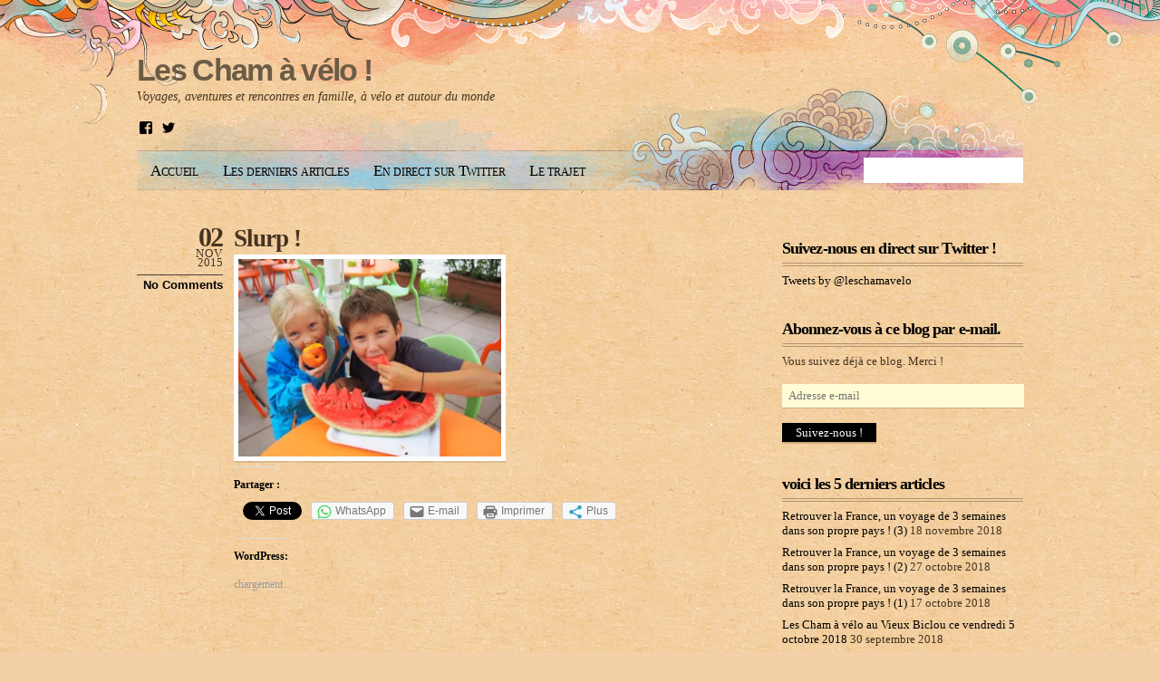

--- FILE ---
content_type: text/html; charset=UTF-8
request_url: https://leschamavelo.fr/p9272771/
body_size: 14803
content:
<!DOCTYPE html>
<html lang="fr-FR">
<head>
<meta charset="UTF-8" />

<!-- wp_header -->
<script>(function(html){ html.className = html.className.replace(/\bno-js\b/,'js'); if (html.classList) { html.classList.add( 'js' ); } else { html.className += ' js'; } })(document.documentElement);</script><title>Slurp ! &#8211; Les Cham à vélo !</title>
<link rel='dns-prefetch' href='//s0.wp.com' />
<link rel='dns-prefetch' href='//secure.gravatar.com' />
<link rel='dns-prefetch' href='//s.w.org' />
<link rel="alternate" type="application/rss+xml" title="Les Cham à vélo ! &raquo; Flux" href="https://leschamavelo.fr/feed/" />
<link rel="alternate" type="application/rss+xml" title="Les Cham à vélo ! &raquo; Flux des commentaires" href="https://leschamavelo.fr/comments/feed/" />
<link rel="alternate" type="application/rss+xml" title="Les Cham à vélo ! &raquo; Slurp ! Flux des commentaires" href="https://leschamavelo.fr/feed/?attachment_id=860" />
		<script type="text/javascript">
			window._wpemojiSettings = {"baseUrl":"https:\/\/s.w.org\/images\/core\/emoji\/2.2.1\/72x72\/","ext":".png","svgUrl":"https:\/\/s.w.org\/images\/core\/emoji\/2.2.1\/svg\/","svgExt":".svg","source":{"concatemoji":"https:\/\/leschamavelo.fr\/wp-includes\/js\/wp-emoji-release.min.js?ver=4.7.31"}};
			!function(t,a,e){var r,n,i,o=a.createElement("canvas"),l=o.getContext&&o.getContext("2d");function c(t){var e=a.createElement("script");e.src=t,e.defer=e.type="text/javascript",a.getElementsByTagName("head")[0].appendChild(e)}for(i=Array("flag","emoji4"),e.supports={everything:!0,everythingExceptFlag:!0},n=0;n<i.length;n++)e.supports[i[n]]=function(t){var e,a=String.fromCharCode;if(!l||!l.fillText)return!1;switch(l.clearRect(0,0,o.width,o.height),l.textBaseline="top",l.font="600 32px Arial",t){case"flag":return(l.fillText(a(55356,56826,55356,56819),0,0),o.toDataURL().length<3e3)?!1:(l.clearRect(0,0,o.width,o.height),l.fillText(a(55356,57331,65039,8205,55356,57096),0,0),e=o.toDataURL(),l.clearRect(0,0,o.width,o.height),l.fillText(a(55356,57331,55356,57096),0,0),e!==o.toDataURL());case"emoji4":return l.fillText(a(55357,56425,55356,57341,8205,55357,56507),0,0),e=o.toDataURL(),l.clearRect(0,0,o.width,o.height),l.fillText(a(55357,56425,55356,57341,55357,56507),0,0),e!==o.toDataURL()}return!1}(i[n]),e.supports.everything=e.supports.everything&&e.supports[i[n]],"flag"!==i[n]&&(e.supports.everythingExceptFlag=e.supports.everythingExceptFlag&&e.supports[i[n]]);e.supports.everythingExceptFlag=e.supports.everythingExceptFlag&&!e.supports.flag,e.DOMReady=!1,e.readyCallback=function(){e.DOMReady=!0},e.supports.everything||(r=function(){e.readyCallback()},a.addEventListener?(a.addEventListener("DOMContentLoaded",r,!1),t.addEventListener("load",r,!1)):(t.attachEvent("onload",r),a.attachEvent("onreadystatechange",function(){"complete"===a.readyState&&e.readyCallback()})),(r=e.source||{}).concatemoji?c(r.concatemoji):r.wpemoji&&r.twemoji&&(c(r.twemoji),c(r.wpemoji)))}(window,document,window._wpemojiSettings);
		</script>
		<style type="text/css">
img.wp-smiley,
img.emoji {
	display: inline !important;
	border: none !important;
	box-shadow: none !important;
	height: 1em !important;
	width: 1em !important;
	margin: 0 .07em !important;
	vertical-align: -0.1em !important;
	background: none !important;
	padding: 0 !important;
}
</style>
<link rel='stylesheet' id='themify-common-css'  href='https://leschamavelo.fr/wp-content/themes/koi/themify/css/themify.common.css?ver=4.7.31' type='text/css' media='all' />
<meta name="themify-framework-css" content="" id="themify-framework-css">
<meta name="builder-styles-css" content="" id="builder-styles-css">
<link rel='stylesheet' id='theme-style-css'  href='https://leschamavelo.fr/wp-content/themes/koi/style.css?ver=1.9.5' type='text/css' media='all' />
<link rel='stylesheet' id='social-logos-css'  href='https://leschamavelo.fr/wp-content/plugins/jetpack/_inc/social-logos/social-logos.min.css?ver=1' type='text/css' media='all' />
<link rel='stylesheet' id='jetpack_css-css'  href='https://leschamavelo.fr/wp-content/plugins/jetpack/css/jetpack.css?ver=4.9.3' type='text/css' media='all' />
<!-- This site uses the Google Analytics by MonsterInsights plugin v6.1.11 - Using Analytics tracking - https://www.monsterinsights.com/ -->
<script type="text/javascript" data-cfasync="false">
	/* Function to detect opted out users */
	function __gaTrackerIsOptedOut() {
		return document.cookie.indexOf(disableStr + '=true') > -1;
	}

	/* Disable tracking if the opt-out cookie exists. */
	var disableStr = 'ga-disable-UA-100278767-1';
	if ( __gaTrackerIsOptedOut() ) {
		window[disableStr] = true;
	}

	/* Opt-out function */
	function __gaTrackerOptout() {
	  document.cookie = disableStr + '=true; expires=Thu, 31 Dec 2099 23:59:59 UTC; path=/';
	  window[disableStr] = true;
	}

	(function(i,s,o,g,r,a,m){i['GoogleAnalyticsObject']=r;i[r]=i[r]||function(){
		(i[r].q=i[r].q||[]).push(arguments)},i[r].l=1*new Date();a=s.createElement(o),
		m=s.getElementsByTagName(o)[0];a.async=1;a.src=g;m.parentNode.insertBefore(a,m)
	})(window,document,'script','//www.google-analytics.com/analytics.js','__gaTracker');

	__gaTracker('create', 'UA-100278767-1', 'auto');
	__gaTracker('set', 'forceSSL', true);
	__gaTracker('require', 'displayfeatures');
	__gaTracker('require', 'linkid', 'linkid.js');
	__gaTracker('send','pageview');
</script>
<!-- / Google Analytics by MonsterInsights -->
<script type='text/javascript' src='https://leschamavelo.fr/wp-includes/js/jquery/jquery.js?ver=1.12.4'></script>
<script type='text/javascript' src='https://leschamavelo.fr/wp-includes/js/jquery/jquery-migrate.min.js?ver=1.4.1'></script>
<script type='text/javascript'>
/* <![CDATA[ */
var monsterinsights_frontend = {"js_events_tracking":"true","is_debug_mode":"false","download_extensions":"doc,exe,js,pdf,ppt,tgz,zip,xls","inbound_paths":"","home_url":"https:\/\/leschamavelo.fr","track_download_as":"event","internal_label":"int","hash_tracking":"false"};
/* ]]> */
</script>
<script type='text/javascript' src='https://leschamavelo.fr/wp-content/plugins/google-analytics-for-wordpress/assets/js/frontend.min.js?ver=6.1.11'></script>
<link rel='https://api.w.org/' href='https://leschamavelo.fr/wp-json/' />
<link rel="EditURI" type="application/rsd+xml" title="RSD" href="https://leschamavelo.fr/xmlrpc.php?rsd" />
<link rel="wlwmanifest" type="application/wlwmanifest+xml" href="https://leschamavelo.fr/wp-includes/wlwmanifest.xml" /> 
<meta name="generator" content="WordPress 4.7.31" />
<link rel='shortlink' href='https://wp.me/a8NlDw-dS' />
<link rel="alternate" type="application/json+oembed" href="https://leschamavelo.fr/wp-json/oembed/1.0/embed?url=https%3A%2F%2Fleschamavelo.fr%2Fp9272771%2F" />
<link rel="alternate" type="text/xml+oembed" href="https://leschamavelo.fr/wp-json/oembed/1.0/embed?url=https%3A%2F%2Fleschamavelo.fr%2Fp9272771%2F&#038;format=xml" />

<link rel='dns-prefetch' href='//v0.wordpress.com'>
<link rel='dns-prefetch' href='//widgets.wp.com'>
<link rel='dns-prefetch' href='//s0.wp.com'>
<link rel='dns-prefetch' href='//0.gravatar.com'>
<link rel='dns-prefetch' href='//1.gravatar.com'>
<link rel='dns-prefetch' href='//2.gravatar.com'>
<link rel='dns-prefetch' href='//jetpack.wordpress.com'>
<link rel='dns-prefetch' href='//s1.wp.com'>
<link rel='dns-prefetch' href='//s2.wp.com'>
<link rel='dns-prefetch' href='//public-api.wordpress.com'>
<link rel='dns-prefetch' href='//i0.wp.com'>
<link rel='dns-prefetch' href='//i1.wp.com'>
<link rel='dns-prefetch' href='//i2.wp.com'>
<style type='text/css'>img#wpstats{display:none}</style>



<link href="https://leschamavelo.fr/wp-content/uploads/2017/06/logo.jpg" rel="shortcut icon" /> 

	<script>
		var tf_mobile_menu_trigger_point = 1200;
	</script><script type="text/javascript">				function isSupportTransition() {
				var b = document.body || document.documentElement,
				s = b.style,
				p = 'transition';

				if (typeof s[p] == 'string') { return true; }

				// Tests for vendor specific prop
				var v = ['Moz', 'webkit', 'Webkit', 'Khtml', 'O', 'ms'];
				p = p.charAt(0).toUpperCase() + p.substr(1);

				for (var i=0; i<v.length; i++) {
					if (typeof s[v[i] + p] == 'string') { return true; }
					}
					return false;
					}
					if ( isSupportTransition() ) {
					document.documentElement.className += " csstransitions";	
					}
		</script>		<style type="text/css">.recentcomments a{display:inline !important;padding:0 !important;margin:0 !important;}</style>
		<style type="text/css">.broken_link, a.broken_link {
	text-decoration: line-through;
}</style>
<!-- Jetpack Open Graph Tags -->
<meta property="og:type" content="article" />
<meta property="og:title" content="Slurp !" />
<meta property="og:url" content="https://leschamavelo.fr/p9272771/" />
<meta property="og:description" content="Voir l&rsquo;article pour en savoir plus." />
<meta property="article:published_time" content="2015-11-02T01:02:32+00:00" />
<meta property="article:modified_time" content="2015-11-02T01:02:32+00:00" />
<meta property="og:site_name" content="Les Cham à vélo !" />
<meta property="og:image" content="https://leschamavelo.fr/wp-content/uploads/2015/11/p9272771.jpg" />
<meta property="og:locale" content="fr_FR" />
<meta name="twitter:card" content="summary" />
<meta name="twitter:description" content="Voir l&rsquo;article pour en savoir plus." />

</head>

<body class="attachment attachment-template-default single single-attachment postid-860 attachmentid-860 attachment-jpeg do-etfw themify-fw-3-0-7 koi-1-9-5 skin-default webkit not-ie default_width sidebar1 no-home no-touch">
<script type="text/javascript">
	function themifyMobileMenuTrigger() {
		if( document.body.clientWidth <= tf_mobile_menu_trigger_point ) {
			jQuery( 'body' ).addClass( 'mobile_menu_active' );
		} else {
			jQuery( 'body' ).removeClass( 'mobile_menu_active' );
		}
	}
	themifyMobileMenuTrigger();
	jQuery( window ).resize( themifyMobileMenuTrigger );
</script>
<div id="bg">

	<div id="pagewrap" class="hfeed site">
		<div id="headerwrap">

						<div id="header" itemscope="itemscope" itemtype="https://schema.org/WPHeader">
            	
				<div id="site-logo"><a href="https://leschamavelo.fr" title="Les Cham à vélo !"><span>Les Cham à vélo !</span></a></div>
				<!-- /#site-logo -->

														<div id="site-description" class="site-description"><span>Voyages, aventures et rencontres en famille, à vélo et autour du monde</span></div>
				
				<div class="header-widget">

					<div id="wpcom_social_media_icons_widget-2" class="widget widget_wpcom_social_media_icons_widget"><ul><li><a href="https://www.facebook.com/Antoine.Chamussy/" class="genericon genericon-facebook" target="_blank"><span class="screen-reader-text">Voir le profil de Antoine.Chamussy sur Facebook</span></a></li><li><a href="https://twitter.com/@leschamavelo/" class="genericon genericon-twitter" target="_blank"><span class="screen-reader-text">Voir le profil de @leschamavelo sur Twitter</span></a></li></ul></div>
					
				</div>
				<!--/header widget -->

				<ul id="main-nav" class="main-nav menu-name-menu-de-tete"><li id="menu-item-3331" class="menu-item menu-item-type-custom menu-item-object-custom menu-item-home menu-item-3331"><a href="http://leschamavelo.fr">Accueil</a></li>
<li id="menu-item-3334" class="menu-item menu-item-type-taxonomy menu-item-object-category menu-item-3334"><a href="https://leschamavelo.fr/category/tous-les-articles/">Les derniers articles</a></li>
<li id="menu-item-6039" class="menu-item menu-item-type-post_type menu-item-object-page menu-item-6039"><a href="https://leschamavelo.fr/en-direct-sur-twitter/">En direct sur Twitter</a></li>
<li id="menu-item-5681" class="menu-item menu-item-type-post_type menu-item-object-page menu-item-has-children menu-item-5681"><a href="https://leschamavelo.fr/le-trajet/">Le trajet</a>
<ul class="sub-menu">
	<li id="menu-item-3332" class="menu-item menu-item-type-post_type menu-item-object-page menu-item-3332"><a href="https://leschamavelo.fr/le-trajet/">Trajet actuel (2017-2018)</a></li>
	<li id="menu-item-5682" class="menu-item menu-item-type-post_type menu-item-object-page menu-item-5682"><a href="https://leschamavelo.fr/le-trajet/trajet-eurasie-2015-2016/">Trajet en Eurasie (2015-2016)</a></li>
</ul>
</li>
</ul>				<!--/main-nav -->

									<form method="get" id="searchform" action="https://leschamavelo.fr/">
	<input type="text" name="s" id="s" title="Search" value="" />
</form>
				
							</div>
			<!--/header -->
            
		</div><!--/headerwrap -->
        

	
	<!-- layout-container -->
	<div id="layout" class="clearfix">

				<!-- content -->
		<div id="content" class="list-post">
        	
			
<div id="post-860" class="post clearfix  post-860 attachment type-attachment status-inherit hentry has-post-title has-post-date has-post-category has-post-tag has-post-comment has-post-author">
	
	
	<div class="post-content">
					<p class="post-date entry-date updated">
				<span class="day">02</span>
				<span class="month">Nov</span>
				<span class="year">2015</span>
                					<span class="post-comment"><a href="https://leschamavelo.fr/p9272771/#respond">No Comments</a></span>
                			</p>
		
					 <h1 class="post-title entry-title"><a href="https://leschamavelo.fr/p9272771/">Slurp !</a> </h1>		
		<div class="entry-content">

					<p class="attachment"><a href='https://i0.wp.com/leschamavelo.fr/wp-content/uploads/2015/11/p9272771.jpg?ssl=1'><img width="300" height="225" src="https://i0.wp.com/leschamavelo.fr/wp-content/uploads/2015/11/p9272771.jpg?fit=300%2C225&amp;ssl=1" class="attachment-medium size-medium" alt="" srcset="https://i0.wp.com/leschamavelo.fr/wp-content/uploads/2015/11/p9272771.jpg?w=1152&amp;ssl=1 1152w, https://i0.wp.com/leschamavelo.fr/wp-content/uploads/2015/11/p9272771.jpg?resize=300%2C225&amp;ssl=1 300w, https://i0.wp.com/leschamavelo.fr/wp-content/uploads/2015/11/p9272771.jpg?resize=768%2C576&amp;ssl=1 768w, https://i0.wp.com/leschamavelo.fr/wp-content/uploads/2015/11/p9272771.jpg?resize=1024%2C768&amp;ssl=1 1024w" sizes="(max-width: 300px) 100vw, 300px" data-attachment-id="860" data-permalink="https://leschamavelo.fr/p9272771/" data-orig-file="https://i0.wp.com/leschamavelo.fr/wp-content/uploads/2015/11/p9272771.jpg?fit=1152%2C864&amp;ssl=1" data-orig-size="1152,864" data-comments-opened="1" data-image-meta="{&quot;aperture&quot;:&quot;3.7&quot;,&quot;credit&quot;:&quot;A.CHAMUSSY&quot;,&quot;camera&quot;:&quot;E-P5&quot;,&quot;caption&quot;:&quot;&quot;,&quot;created_timestamp&quot;:&quot;1443366412&quot;,&quot;copyright&quot;:&quot;2015-LESCHAMAVELO&quot;,&quot;focal_length&quot;:&quot;17&quot;,&quot;iso&quot;:&quot;200&quot;,&quot;shutter_speed&quot;:&quot;0.004&quot;,&quot;title&quot;:&quot;&quot;,&quot;orientation&quot;:&quot;1&quot;}" data-image-title="Slurp !" data-image-description="" data-medium-file="https://i0.wp.com/leschamavelo.fr/wp-content/uploads/2015/11/p9272771.jpg?fit=300%2C225&amp;ssl=1" data-large-file="https://i0.wp.com/leschamavelo.fr/wp-content/uploads/2015/11/p9272771.jpg?fit=1024%2C768&amp;ssl=1" /></a></p>
<div id="themify_builder_content-860" data-postid="860" class="themify_builder_content themify_builder_content-860 themify_builder themify_builder_front">

	</div>
<!-- /themify_builder_content --><div class="sharedaddy sd-sharing-enabled"><div class="robots-nocontent sd-block sd-social sd-social-official sd-sharing"><h3 class="sd-title">Partager :</h3><div class="sd-content"><ul><li class="share-facebook"><div class="fb-share-button" data-href="https://leschamavelo.fr/p9272771/" data-layout="button_count"></div></li><li class="share-twitter"><a href="https://twitter.com/share" class="twitter-share-button" data-url="https://leschamavelo.fr/p9272771/" data-text="Slurp !"  >Tweet</a></li><li class="share-jetpack-whatsapp"><a rel="nofollow" data-shared="" class="share-jetpack-whatsapp sd-button" href="whatsapp://send?text=Slurp%20%21 https%3A%2F%2Fleschamavelo.fr%2Fp9272771%2F" target="_blank" title="Cliquez pour partager sur WhatsApp"><span>WhatsApp</span></a></li><li class="share-email"><a rel="nofollow" data-shared="" class="share-email sd-button" href="https://leschamavelo.fr/p9272771/?share=email" target="_blank" title="Cliquez pour envoyer par e-mail à un ami"><span>E-mail</span></a></li><li class="share-print"><a rel="nofollow" data-shared="" class="share-print sd-button" href="https://leschamavelo.fr/p9272771/#print" target="_blank" title="Cliquer pour imprimer"><span>Imprimer</span></a></li><li><a href="#" class="sharing-anchor sd-button share-more"><span>Plus</span></a></li><li class="share-end"></li></ul><div class="sharing-hidden"><div class="inner" style="display: none;"><ul><li class="share-tumblr"><a target="_blank" href="https://www.tumblr.com/share/link/?url=https%3A%2F%2Fleschamavelo.fr%2Fp9272771%2F&name=Slurp%20%21" title="Partager sur Tumblr" style="display:inline-block; text-indent:-9999px; overflow:hidden; width:62px; height:20px; background:url('https://platform.tumblr.com/v1/share_2.png') top left no-repeat transparent;">Partager sur Tumblr</a></li><li class="share-pinterest"><div class="pinterest_button"><a href="https://www.pinterest.com/pin/create/button/?url=https%3A%2F%2Fleschamavelo.fr%2Fp9272771%2F&#038;media=https%3A%2F%2Fsecure.gravatar.com%2Favatar%2F42afd45ad51867131afbefafc2a96372%3Fs%3D96%26d%3Dmm%26r%3Dg&#038;description=Slurp%20%21" data-pin-do="buttonPin" data-pin-config="beside"><img src="https://i0.wp.com/assets.pinterest.com/images/pidgets/pinit_fg_en_rect_gray_20.png?w=1165&#038;ssl=1" data-recalc-dims="1" /></a></div></li><li class="share-end"></li><li class="share-google-plus-1"><div class="googleplus1_button"><div class="g-plus" data-action="share" data-annotation="bubble" data-href="https://leschamavelo.fr/p9272771/"></div></div></li><li class="share-reddit"><div class="reddit_button"><iframe src="https://www.reddit.com/static/button/button1.html?newwindow=true&width=120&amp;url=https%3A%2F%2Fleschamavelo.fr%2Fp9272771%2F&amp;title=Slurp%20%21" height="22" width="120" scrolling="no" frameborder="0"></iframe></div></li><li class="share-end"></li><li class="share-pocket"><div class="pocket_button"><a href="https://getpocket.com/save" class="pocket-btn" data-lang="en" data-save-url="https://leschamavelo.fr/p9272771/" data-pocket-count="horizontal" >Pocket</a></div></li><li class="share-telegram"><a rel="nofollow" data-shared="" class="share-telegram sd-button" href="https://leschamavelo.fr/p9272771/?share=telegram" target="_blank" title="Cliquez pour partager sur Telegram"><span>Telegram</span></a></li><li class="share-end"></li><li class="share-end"></li></ul></div></div></div></div></div><div class='sharedaddy sd-block sd-like jetpack-likes-widget-wrapper jetpack-likes-widget-unloaded' id='like-post-wrapper-129971934-860-694bbb7eaf892' data-src='//widgets.wp.com/likes/#blog_id=129971934&amp;post_id=860&amp;origin=leschamavelo.fr&amp;obj_id=129971934-860-694bbb7eaf892' data-name='like-post-frame-129971934-860-694bbb7eaf892'><h3 class="sd-title">WordPress:</h3><div class='likes-widget-placeholder post-likes-widget-placeholder' style='height: 55px;'><span class='button'><span>J&#039;aime</span></span> <span class="loading">chargement&hellip;</span></div><span class='sd-text-color'></span><a class='sd-link-color'></a></div>		
		</div><!-- /.entry-content -->

					<p class="post-meta entry-meta">
				<span class="post-author">by tfp</span>
				<span class="post-category">in </span>
							</p>
		
		
	</div>
	<!-- /.post-content -->

    </div>
<!-- /.post -->
	
			
						
			
		<div class="post-nav clearfix">
			<span class="prev"><a href="https://leschamavelo.fr/p9272771/" rel="prev"><em>Prev</em> Slurp !</a></span>					</div>
		<!-- /.post-nav -->

		
			<!-- comments -->
							


<div id="comments" class="commentwrap">
	
	


		<div id="respond" class="comment-respond">
							<h3 id="reply-title" class="comment-reply-title">Laisser un commentaire <small><a rel="nofollow" id="cancel-comment-reply-link" href="/p9272771/#respond" style="display:none;">Annuler la réponse.</a></small></h3>
						<form id="commentform" class="comment-form">
				<iframe src="https://jetpack.wordpress.com/jetpack-comment/?blogid=129971934&#038;postid=860&#038;comment_registration=0&#038;require_name_email=1&#038;stc_enabled=1&#038;stb_enabled=1&#038;show_avatars=1&#038;avatar_default=mystery&#038;greeting=Laisser+un+commentaire&#038;greeting_reply=R%C3%A9pondre+%C3%A0+%25s&#038;color_scheme=light&#038;lang=fr_FR&#038;jetpack_version=4.9.3&#038;sig=737976b9942002a6b6439b6f074b7f2af80feef2#parent=https%3A%2F%2Fleschamavelo.fr%2Fp9272771%2F" style="width:100%; height: 430px; border:0;" name="jetpack_remote_comment" class="jetpack_remote_comment" id="jetpack_remote_comment"></iframe>
				<!--[if !IE]><!-->
				<script>
					document.addEventListener( 'DOMContentLoaded', function () {
						var commentForms = document.getElementsByClassName( 'jetpack_remote_comment' );
						for ( var i = 0; i < commentForms.length; i++ ) {
							commentForms[i].allowTransparency = false;
							commentForms[i].scrolling = 'no';
						}
					} );
				</script>
				<!--<![endif]-->
			</form>
		</div>

		
		<input type="hidden" name="comment_parent" id="comment_parent" value="" />

		
</div>
<!-- /.commentwrap -->
						<!-- /comments -->
			
            		</div>
		<!--/content -->
        

        <div id="sidebar" itemscope="itemscope" itemtype="https://schema.org/WPSidebar">
            
                <div id="do-etfw-2" class="widget widget-do-etfw">					<h4 class="widgettitle">Suivez-nous en direct sur Twitter !</h4>		
		<a class="twitter-timeline" data-height="300" data-tweet-limit="1" data-theme="light" data-link-color="#3b94d9" data-border-color="#f5f5f5" href="https://twitter.com/leschamavelo">Tweets by @leschamavelo</a>
</div><div id="blog_subscription-3" class="widget jetpack_subscription_widget"><h4 class="widgettitle">Abonnez-vous à ce blog par e-mail.</h4>
			<form action="#" method="post" accept-charset="utf-8" id="subscribe-blog-blog_subscription-3">
				<div id="subscribe-text"><p>Vous suivez déjà ce blog. Merci !</p>
</div>					<p id="subscribe-email">
						<label id="jetpack-subscribe-label" for="subscribe-field-blog_subscription-3">
							Adresse e-mail						</label>
						<input type="email" name="email" required="required" class="required" value="" id="subscribe-field-blog_subscription-3" placeholder="Adresse e-mail" />
					</p>

					<p id="subscribe-submit">
						<input type="hidden" name="action" value="subscribe" />
						<input type="hidden" name="source" value="https://leschamavelo.fr/p9272771/" />
						<input type="hidden" name="sub-type" value="widget" />
						<input type="hidden" name="redirect_fragment" value="blog_subscription-3" />
												<input type="submit" value="Suivez-nous !" name="jetpack_subscriptions_widget" />
					</p>
							</form>

			<script>
			/*
			Custom functionality for safari and IE
			 */
			(function( d ) {
				// In case the placeholder functionality is available we remove labels
				if ( ( 'placeholder' in d.createElement( 'input' ) ) ) {
					var label = d.querySelector( 'label[for=subscribe-field-blog_subscription-3]' );
						label.style.clip 	 = 'rect(1px, 1px, 1px, 1px)';
						label.style.position = 'absolute';
						label.style.height   = '1px';
						label.style.width    = '1px';
						label.style.overflow = 'hidden';
				}

				// Make sure the email value is filled in before allowing submit
				var form = d.getElementById('subscribe-blog-blog_subscription-3'),
					input = d.getElementById('subscribe-field-blog_subscription-3'),
					handler = function( event ) {
						if ( '' === input.value ) {
							input.focus();

							if ( event.preventDefault ){
								event.preventDefault();
							}

							return false;
						}
					};

				if ( window.addEventListener ) {
					form.addEventListener( 'submit', handler, false );
				} else {
					form.attachEvent( 'onsubmit', handler );
				}
			})( document );
			</script>
				
</div>		<div id="recent-posts-2" class="widget widget_recent_entries">		<h4 class="widgettitle">voici les 5 derniers articles</h4>		<ul>
					<li>
				<a href="https://leschamavelo.fr/2018/11/18/retrouver-la-france-un-voyage-de-3-semaines-dans-son-propre-pays-3/">Retrouver la France, un voyage de 3 semaines dans son propre pays ! (3)</a>
							<span class="post-date">18 novembre 2018</span>
						</li>
					<li>
				<a href="https://leschamavelo.fr/2018/10/27/retrouver-la-france-un-voyage-de-3-semaines-dans-son-propre-pays-2/">Retrouver la France, un voyage de 3 semaines dans son propre pays ! (2)</a>
							<span class="post-date">27 octobre 2018</span>
						</li>
					<li>
				<a href="https://leschamavelo.fr/2018/10/17/retrouver-la-france-un-voyage-de-3-semaines-dans-son-propre-pays-1/">Retrouver la France, un voyage de 3 semaines dans son propre pays ! (1)</a>
							<span class="post-date">17 octobre 2018</span>
						</li>
					<li>
				<a href="https://leschamavelo.fr/2018/09/30/les-cham-a-velo-au-vieux-biclou-ce-vendredi-5-octobre-2018/">Les Cham à vélo au Vieux Biclou ce vendredi 5 octobre 2018</a>
							<span class="post-date">30 septembre 2018</span>
						</li>
					<li>
				<a href="https://leschamavelo.fr/2018/09/17/bienvenue-chez-nous/">Bienvenue chez nous !</a>
							<span class="post-date">17 septembre 2018</span>
						</li>
				</ul>
		</div>		<div id="categories-2" class="widget widget_categories"><h4 class="widgettitle">voir les articles :</h4>		<ul>
	<li class="cat-item cat-item-2"><a href="https://leschamavelo.fr/category/tous-les-articles/" title="tous les articles">tous les articles</a> (256)
<ul class='children'>
	<li class="cat-item cat-item-3"><a href="https://leschamavelo.fr/category/tous-les-articles/des-enfants/" title="Articles écrits par Inès, Joseph ou Albane">&#8211;&gt; des enfants</a> (74)
</li>
	<li class="cat-item cat-item-4"><a href="https://leschamavelo.fr/category/tous-les-articles/des-parents/" title="Articles écrits par Géraldine et Antoine">&#8211;&gt; des parents</a> (188)
</li>
	<li class="cat-item cat-item-39"><a href="https://leschamavelo.fr/category/tous-les-articles/au-fil-du-periple/" >au fil du périple 2017-18</a> (109)
	<ul class='children'>
	<li class="cat-item cat-item-38"><a href="https://leschamavelo.fr/category/tous-les-articles/au-fil-du-periple/cest-reparti-pour-un-tour/" >0 &#8211; c&#039;est reparti pour un tour</a> (5)
</li>
	<li class="cat-item cat-item-44"><a href="https://leschamavelo.fr/category/tous-les-articles/au-fil-du-periple/01-en-france-au-fil-du-periple/" >01 &#8211; en France</a> (3)
</li>
	<li class="cat-item cat-item-45"><a href="https://leschamavelo.fr/category/tous-les-articles/au-fil-du-periple/02-en-espagne/" >02 &#8211; en Espagne</a> (2)
</li>
	<li class="cat-item cat-item-47"><a href="https://leschamavelo.fr/category/tous-les-articles/au-fil-du-periple/03-en-islande/" >03 &#8211; en Islande</a> (2)
</li>
	<li class="cat-item cat-item-46"><a href="https://leschamavelo.fr/category/tous-les-articles/au-fil-du-periple/04-aux-usa/" >04 &#8211; aux USA</a> (25)
</li>
	<li class="cat-item cat-item-48"><a href="https://leschamavelo.fr/category/tous-les-articles/au-fil-du-periple/05-au-canada/" >05 &#8211; au Canada</a> (10)
</li>
	<li class="cat-item cat-item-56"><a href="https://leschamavelo.fr/category/tous-les-articles/au-fil-du-periple/06-au-mexique/" >06 &#8211; au Mexique</a> (15)
</li>
	<li class="cat-item cat-item-57"><a href="https://leschamavelo.fr/category/tous-les-articles/au-fil-du-periple/07-au-belize/" >07 &#8211; au Bélize</a> (1)
</li>
	<li class="cat-item cat-item-58"><a href="https://leschamavelo.fr/category/tous-les-articles/au-fil-du-periple/08-au-guatemala/" >08 &#8211; au Guatemala</a> (4)
</li>
	<li class="cat-item cat-item-59"><a href="https://leschamavelo.fr/category/tous-les-articles/au-fil-du-periple/09-au-salvador/" >09 &#8211; au Salvador</a> (1)
</li>
	<li class="cat-item cat-item-60"><a href="https://leschamavelo.fr/category/tous-les-articles/au-fil-du-periple/10-au-nicaragua/" >10 &#8211; au Nicaragua</a> (3)
</li>
	<li class="cat-item cat-item-61"><a href="https://leschamavelo.fr/category/tous-les-articles/au-fil-du-periple/11-au-costa-rica/" >11 &#8211; au Costa Rica</a> (3)
</li>
	<li class="cat-item cat-item-62"><a href="https://leschamavelo.fr/category/tous-les-articles/au-fil-du-periple/12-au-panama/" >12 &#8211; au Panama</a> (4)
</li>
	<li class="cat-item cat-item-63"><a href="https://leschamavelo.fr/category/tous-les-articles/au-fil-du-periple/13-en-colombie/" >13 &#8211; en Colombie</a> (7)
</li>
	<li class="cat-item cat-item-64"><a href="https://leschamavelo.fr/category/tous-les-articles/au-fil-du-periple/14-en-equateur/" >14 &#8211; en Equateur</a> (3)
</li>
	<li class="cat-item cat-item-65"><a href="https://leschamavelo.fr/category/tous-les-articles/au-fil-du-periple/15-au-perou/" >15 &#8211; au Pérou</a> (12)
</li>
	<li class="cat-item cat-item-66"><a href="https://leschamavelo.fr/category/tous-les-articles/au-fil-du-periple/16-en-bolivie/" >16 &#8211; en Bolivie</a> (7)
</li>
	<li class="cat-item cat-item-67"><a href="https://leschamavelo.fr/category/tous-les-articles/au-fil-du-periple/17-en-argentine/" >17 &#8211; en Argentine</a> (2)
</li>
	<li class="cat-item cat-item-68"><a href="https://leschamavelo.fr/category/tous-les-articles/au-fil-du-periple/18-en-france-retour/" >18 &#8211; en France (retour)</a> (7)
</li>
	</ul>
</li>
	<li class="cat-item cat-item-6"><a href="https://leschamavelo.fr/category/tous-les-articles/periple-2015-16/" >le périple 2015-16</a> (146)
	<ul class='children'>
	<li class="cat-item cat-item-7"><a href="https://leschamavelo.fr/category/tous-les-articles/periple-2015-16/0-avant-le-depart/" >0 &#8211; avant le départ</a> (4)
</li>
	<li class="cat-item cat-item-8"><a href="https://leschamavelo.fr/category/tous-les-articles/periple-2015-16/01-en-france/" title="Les articles en France">01 &#8211; en France</a> (7)
</li>
	<li class="cat-item cat-item-9"><a href="https://leschamavelo.fr/category/tous-les-articles/periple-2015-16/02-en-italie/" title="Les articles en Italie">02 &#8211; en Italie</a> (12)
</li>
	<li class="cat-item cat-item-10"><a href="https://leschamavelo.fr/category/tous-les-articles/periple-2015-16/03-en-croatie/" >03 &#8211; en Croatie</a> (10)
</li>
	<li class="cat-item cat-item-11"><a href="https://leschamavelo.fr/category/tous-les-articles/periple-2015-16/04-en-bosnie-herzegovine/" >04 &#8211; en Bosnie-Herzégovine</a> (4)
</li>
	<li class="cat-item cat-item-12"><a href="https://leschamavelo.fr/category/tous-les-articles/periple-2015-16/05-au-montenegro/" >05 &#8211; au Monténégro</a> (5)
</li>
	<li class="cat-item cat-item-13"><a href="https://leschamavelo.fr/category/tous-les-articles/periple-2015-16/06-en-albanie/" >06 &#8211; en Albanie</a> (3)
</li>
	<li class="cat-item cat-item-14"><a href="https://leschamavelo.fr/category/tous-les-articles/periple-2015-16/07-au-kosovo/" >07 &#8211; au Kosovo</a> (3)
</li>
	<li class="cat-item cat-item-15"><a href="https://leschamavelo.fr/category/tous-les-articles/periple-2015-16/08-en-macedoine/" >08 &#8211; en Macédoine</a> (5)
</li>
	<li class="cat-item cat-item-16"><a href="https://leschamavelo.fr/category/tous-les-articles/periple-2015-16/09-en-grece/" >09 &#8211; en Grèce</a> (3)
</li>
	<li class="cat-item cat-item-17"><a href="https://leschamavelo.fr/category/tous-les-articles/periple-2015-16/10-en-turquie/" >10 &#8211; en Turquie</a> (6)
</li>
	<li class="cat-item cat-item-18"><a href="https://leschamavelo.fr/category/tous-les-articles/periple-2015-16/11-a-dubai/" >11 &#8211; à Dubaï</a> (1)
</li>
	<li class="cat-item cat-item-19"><a href="https://leschamavelo.fr/category/tous-les-articles/periple-2015-16/12-en-thailande/" >12 &#8211; en Thailande</a> (14)
</li>
	<li class="cat-item cat-item-20"><a href="https://leschamavelo.fr/category/tous-les-articles/periple-2015-16/13-au-cambodge/" >13 &#8211; au Cambodge</a> (9)
</li>
	<li class="cat-item cat-item-21"><a href="https://leschamavelo.fr/category/tous-les-articles/periple-2015-16/14-au-laos/" >14 &#8211; au Laos</a> (10)
</li>
	<li class="cat-item cat-item-22"><a href="https://leschamavelo.fr/category/tous-les-articles/periple-2015-16/15-au-vietnam/" >15 &#8211; au Vietnam</a> (6)
</li>
	<li class="cat-item cat-item-23"><a href="https://leschamavelo.fr/category/tous-les-articles/periple-2015-16/16-en-chine/" >16 &#8211; en Chine</a> (8)
</li>
	<li class="cat-item cat-item-24"><a href="https://leschamavelo.fr/category/tous-les-articles/periple-2015-16/17-en-mongolie/" >17 &#8211; en Mongolie</a> (7)
</li>
	<li class="cat-item cat-item-25"><a href="https://leschamavelo.fr/category/tous-les-articles/periple-2015-16/18-en-russie/" >18 &#8211; en Russie</a> (11)
</li>
	<li class="cat-item cat-item-26"><a href="https://leschamavelo.fr/category/tous-les-articles/periple-2015-16/19-en-finlande/" >19 &#8211; en Finlande</a> (4)
</li>
	<li class="cat-item cat-item-27"><a href="https://leschamavelo.fr/category/tous-les-articles/periple-2015-16/20-en-estonie/" >20 &#8211; en Estonie</a> (3)
</li>
	<li class="cat-item cat-item-28"><a href="https://leschamavelo.fr/category/tous-les-articles/periple-2015-16/21-en-lettonie/" >21 &#8211; en Lettonie</a> (5)
</li>
	<li class="cat-item cat-item-29"><a href="https://leschamavelo.fr/category/tous-les-articles/periple-2015-16/22-en-lituanie/" >22 &#8211; en Lituanie</a> (3)
</li>
	<li class="cat-item cat-item-30"><a href="https://leschamavelo.fr/category/tous-les-articles/periple-2015-16/23-en-suede/" >23 &#8211; en Suède</a> (3)
</li>
	<li class="cat-item cat-item-31"><a href="https://leschamavelo.fr/category/tous-les-articles/periple-2015-16/24-au-danemark/" >24 &#8211; au Danemark</a> (3)
</li>
	<li class="cat-item cat-item-32"><a href="https://leschamavelo.fr/category/tous-les-articles/periple-2015-16/25-en-allemagne/" >25 &#8211; en Allemagne</a> (1)
</li>
	<li class="cat-item cat-item-33"><a href="https://leschamavelo.fr/category/tous-les-articles/periple-2015-16/26-en-france-retour/" >26 &#8211; En France (retour)</a> (8)
</li>
	<li class="cat-item cat-item-5"><a href="https://leschamavelo.fr/category/tous-les-articles/periple-2015-16/apres-coup/" >27 &#8211; Après coup</a> (8)
</li>
	</ul>
</li>
</ul>
</li>
		</ul>
</div><div id="recent-comments-2" class="widget widget_recent_comments"><h4 class="widgettitle">Commentaires récents</h4><ul id="recentcomments"><li class="recentcomments"><span class="comment-author-link">Coralie</span> dans <a href="https://leschamavelo.fr/#comment-3552">Une aventure familiale à vélo !</a></li><li class="recentcomments"><span class="comment-author-link">Mathieu</span> dans <a href="https://leschamavelo.fr/2016/05/13/la-chine-en-images/#comment-3551">La Chine en images</a></li><li class="recentcomments"><span class="comment-author-link">Mathieu</span> dans <a href="https://leschamavelo.fr/2016/02/01/sur-les-routes-de-thailande/#comment-3550">Sur les routes de Thaïlande</a></li><li class="recentcomments"><span class="comment-author-link">Coralie</span> dans <a href="https://leschamavelo.fr/2018/10/27/retrouver-la-france-un-voyage-de-3-semaines-dans-son-propre-pays-2/#comment-3549">Retrouver la France, un voyage de 3 semaines dans son propre pays ! (2)</a></li><li class="recentcomments"><span class="comment-author-link">Mathieu</span> dans <a href="https://leschamavelo.fr/2018/09/30/les-cham-a-velo-au-vieux-biclou-ce-vendredi-5-octobre-2018/#comment-3548">Les Cham à vélo au Vieux Biclou ce vendredi 5 octobre 2018</a></li></ul></div>
                </div>
    <!-- /#sidebar -->
    
</div>
<!-- layout-container -->
	

		        <div id="footerwrap">

						<div id="footer" itemscope="itemscope" itemtype="https://schema.org/WPFooter">
            	
					
	<div class="footer-widgets clearfix">

								<div class="col3-1 first">
				<div id="meta-3" class="widget widget_meta"><h4 class="widgettitle">Méta</h4>			<ul>
						<li><a href="https://leschamavelo.fr/wp-login.php">Connexion</a></li>
			<li><a href="https://leschamavelo.fr/feed/">Flux <abbr title="Really Simple Syndication">RSS</abbr> des articles</a></li>
			<li><a href="https://leschamavelo.fr/comments/feed/"><abbr title="Really Simple Syndication">RSS</abbr> des commentaires</a></li>
			<li><a href="https://wpfr.net" title="Propulsé par WordPress, plate-forme de publication personnelle sémantique de pointe.">Site de WordPress-FR</a></li>			</ul>
			</div>			</div>
								<div class="col3-1 ">
				<div id="archives-3" class="widget widget_archive"><h4 class="widgettitle">Archives</h4>		<ul>
			<li><a href='https://leschamavelo.fr/2018/11/'>novembre 2018</a></li>
	<li><a href='https://leschamavelo.fr/2018/10/'>octobre 2018</a></li>
	<li><a href='https://leschamavelo.fr/2018/09/'>septembre 2018</a></li>
	<li><a href='https://leschamavelo.fr/2018/08/'>août 2018</a></li>
	<li><a href='https://leschamavelo.fr/2018/07/'>juillet 2018</a></li>
	<li><a href='https://leschamavelo.fr/2018/06/'>juin 2018</a></li>
	<li><a href='https://leschamavelo.fr/2018/05/'>mai 2018</a></li>
	<li><a href='https://leschamavelo.fr/2018/04/'>avril 2018</a></li>
	<li><a href='https://leschamavelo.fr/2018/03/'>mars 2018</a></li>
	<li><a href='https://leschamavelo.fr/2018/02/'>février 2018</a></li>
	<li><a href='https://leschamavelo.fr/2018/01/'>janvier 2018</a></li>
	<li><a href='https://leschamavelo.fr/2017/12/'>décembre 2017</a></li>
	<li><a href='https://leschamavelo.fr/2017/11/'>novembre 2017</a></li>
	<li><a href='https://leschamavelo.fr/2017/10/'>octobre 2017</a></li>
	<li><a href='https://leschamavelo.fr/2017/09/'>septembre 2017</a></li>
	<li><a href='https://leschamavelo.fr/2017/08/'>août 2017</a></li>
	<li><a href='https://leschamavelo.fr/2017/07/'>juillet 2017</a></li>
	<li><a href='https://leschamavelo.fr/2017/06/'>juin 2017</a></li>
	<li><a href='https://leschamavelo.fr/2017/03/'>mars 2017</a></li>
	<li><a href='https://leschamavelo.fr/2017/01/'>janvier 2017</a></li>
	<li><a href='https://leschamavelo.fr/2016/12/'>décembre 2016</a></li>
	<li><a href='https://leschamavelo.fr/2016/10/'>octobre 2016</a></li>
	<li><a href='https://leschamavelo.fr/2016/09/'>septembre 2016</a></li>
	<li><a href='https://leschamavelo.fr/2016/08/'>août 2016</a></li>
	<li><a href='https://leschamavelo.fr/2016/07/'>juillet 2016</a></li>
	<li><a href='https://leschamavelo.fr/2016/06/'>juin 2016</a></li>
	<li><a href='https://leschamavelo.fr/2016/05/'>mai 2016</a></li>
	<li><a href='https://leschamavelo.fr/2016/04/'>avril 2016</a></li>
	<li><a href='https://leschamavelo.fr/2016/03/'>mars 2016</a></li>
	<li><a href='https://leschamavelo.fr/2016/02/'>février 2016</a></li>
	<li><a href='https://leschamavelo.fr/2016/01/'>janvier 2016</a></li>
	<li><a href='https://leschamavelo.fr/2015/12/'>décembre 2015</a></li>
	<li><a href='https://leschamavelo.fr/2015/11/'>novembre 2015</a></li>
	<li><a href='https://leschamavelo.fr/2015/10/'>octobre 2015</a></li>
	<li><a href='https://leschamavelo.fr/2015/09/'>septembre 2015</a></li>
	<li><a href='https://leschamavelo.fr/2015/08/'>août 2015</a></li>
	<li><a href='https://leschamavelo.fr/2015/07/'>juillet 2015</a></li>
	<li><a href='https://leschamavelo.fr/2015/06/'>juin 2015</a></li>
		</ul>
		</div>			</div>
								<div class="col3-1 ">
				<div id="blog_subscription-4" class="widget jetpack_subscription_widget"><h4 class="widgettitle">Abonnez-vous à ce blog par e-mail.</h4>
			<form action="#" method="post" accept-charset="utf-8" id="subscribe-blog-blog_subscription-4">
				<div id="subscribe-text"><p>Vous suivez déjà ce blog. Merci !</p>
</div>					<p id="subscribe-email">
						<label id="jetpack-subscribe-label" for="subscribe-field-blog_subscription-4">
							Adresse e-mail						</label>
						<input type="email" name="email" required="required" class="required" value="" id="subscribe-field-blog_subscription-4" placeholder="Adresse e-mail" />
					</p>

					<p id="subscribe-submit">
						<input type="hidden" name="action" value="subscribe" />
						<input type="hidden" name="source" value="https://leschamavelo.fr/p9272771/" />
						<input type="hidden" name="sub-type" value="widget" />
						<input type="hidden" name="redirect_fragment" value="blog_subscription-4" />
												<input type="submit" value="Suivez-nous !" name="jetpack_subscriptions_widget" />
					</p>
							</form>

			<script>
			/*
			Custom functionality for safari and IE
			 */
			(function( d ) {
				// In case the placeholder functionality is available we remove labels
				if ( ( 'placeholder' in d.createElement( 'input' ) ) ) {
					var label = d.querySelector( 'label[for=subscribe-field-blog_subscription-4]' );
						label.style.clip 	 = 'rect(1px, 1px, 1px, 1px)';
						label.style.position = 'absolute';
						label.style.height   = '1px';
						label.style.width    = '1px';
						label.style.overflow = 'hidden';
				}

				// Make sure the email value is filled in before allowing submit
				var form = d.getElementById('subscribe-blog-blog_subscription-4'),
					input = d.getElementById('subscribe-field-blog_subscription-4'),
					handler = function( event ) {
						if ( '' === input.value ) {
							input.focus();

							if ( event.preventDefault ){
								event.preventDefault();
							}

							return false;
						}
					};

				if ( window.addEventListener ) {
					form.addEventListener( 'submit', handler, false );
				} else {
					form.attachEvent( 'onsubmit', handler );
				}
			})( document );
			</script>
				
</div>			</div>
		
	</div>
	<!-- /.footer-widgets -->


				<div class="footer-text">
					<div class="one">&copy; <a href="https://leschamavelo.fr">Les Cham à vélo !</a> 2025</div>					<div class="two">Powered by <a href="http://wordpress.org">WordPress</a> &bull; <a href="https://themify.me">Themify WordPress Themes</a></div>				</div>
				<!-- /.footer-text -->
							</div>
			<!--/footer -->
            
		</div>
        <!--/footerwrap -->

	</div>
	<!--/pagewrap -->

</div>
<!-- /#bg -->


<!-- wp_footer -->
	<div style="display:none">
	</div>



	<script type="text/javascript">
		window.WPCOM_sharing_counts = {"https:\/\/leschamavelo.fr\/p9272771\/":860};
	</script>
<div id="fb-root"></div>
			<script>(function(d, s, id) { var js, fjs = d.getElementsByTagName(s)[0]; if (d.getElementById(id)) return; js = d.createElement(s); js.id = id; js.src = 'https://connect.facebook.net/fr_FR/sdk.js#xfbml=1&appId=249643311490&version=v2.3'; fjs.parentNode.insertBefore(js, fjs); }(document, 'script', 'facebook-jssdk'));</script>
			<script>
			jQuery( document.body ).on( 'post-load', function() {
				if ( 'undefined' !== typeof FB ) {
					FB.XFBML.parse();
				}
			} );
			</script>
						<script>!function(d,s,id){var js,fjs=d.getElementsByTagName(s)[0],p=/^http:/.test(d.location)?'http':'https';if(!d.getElementById(id)){js=d.createElement(s);js.id=id;js.src=p+'://platform.twitter.com/widgets.js';fjs.parentNode.insertBefore(js,fjs);}}(document, 'script', 'twitter-wjs');</script>
				<div id="sharing_email" style="display: none;">
		<form action="/p9272771/" method="post">
			<label for="target_email">Envoyer à l'adresse e-mail</label>
			<input type="email" name="target_email" id="target_email" value="" />

			
				<label for="source_name">Votre nom</label>
				<input type="text" name="source_name" id="source_name" value="" />

				<label for="source_email">Votre adresse e-mail</label>
				<input type="email" name="source_email" id="source_email" value="" />

						<input type="text" id="jetpack-source_f_name" name="source_f_name" class="input" value="" size="25" autocomplete="off" title="Ce champ est utilisé pour la validation du formulaire et ne doit pas être changé" />
			<script>jQuery( document ).ready( function(){ document.getElementById('jetpack-source_f_name').value = '' });</script>
			
			<img style="float: right; display: none" class="loading" src="https://leschamavelo.fr/wp-content/plugins/jetpack/modules/sharedaddy/images/loading.gif" alt="loading" width="16" height="16" />
			<input type="submit" value="Envoyer un e-mail" class="sharing_send" />
			<a rel="nofollow" href="#cancel" class="sharing_cancel">Annuler</a>

			<div class="errors errors-1" style="display: none;">
				L'article n'a pas été envoyé - Vérifiez vos adresses e-mail&nbsp;!			</div>

			<div class="errors errors-2" style="display: none;">
				La vérification e-mail a échoué, veuillez réessayer			</div>

			<div class="errors errors-3" style="display: none;">
				Impossible de partager les articles de votre blog par e-mail.			</div>
		</form>
	</div>
<script type="text/javascript" src="https://platform.tumblr.com/v1/share.js"></script>					<script type="text/javascript">
				// Pinterest shared resources
				var s = document.createElement("script");
				s.type = "text/javascript";
				s.async = true;
				s.setAttribute('data-pin-hover', true);				s.src = window.location.protocol + "//assets.pinterest.com/js/pinit.js";
				var x = document.getElementsByTagName("script")[0];
				x.parentNode.insertBefore(s, x);
				// if 'Pin it' button has 'counts' make container wider
				jQuery(window).load( function(){ jQuery( 'li.share-pinterest a span:visible' ).closest( '.share-pinterest' ).width( '80px' ); } );
			</script>
					<script>
			function renderGooglePlus1() {
				if ( 'undefined' === typeof gapi ) {
					return;
				}

				jQuery( '.g-plus' ).each(function() {
					var $button = jQuery( this );

					if ( ! $button.data( 'gplus-rendered' ) ) {
						gapi.plusone.render( this, {
							href: $button.attr( 'data-href' ),
							size: $button.attr( 'data-size' ),
							annotation: $button.attr( 'data-annotation' )
						});

						$button.data( 'gplus-rendered', true );
					}
				});
			}

			(function() {
				var po = document.createElement('script'); po.type = 'text/javascript'; po.async = true;
				po.src = 'https://apis.google.com/js/plusone.js';
				po.innerHTML = '{"parsetags": "explicit"}';
				po.onload = renderGooglePlus1;
				var s = document.getElementsByTagName('script')[0]; s.parentNode.insertBefore(po, s);
			})();

			jQuery( document.body ).on( 'post-load', renderGooglePlus1 );
			</script>
					<script>
		// Don't use Pocket's default JS as it we need to force init new Pocket share buttons loaded via JS.
		function jetpack_sharing_pocket_init() {
			jQuery.getScript( 'https://widgets.getpocket.com/v1/j/btn.js?v=1' );
		}
		jQuery( document ).ready( jetpack_sharing_pocket_init );
		jQuery( document.body ).on( 'post-load', jetpack_sharing_pocket_init );
		</script>
		<script type='text/javascript' src='https://leschamavelo.fr/wp-content/plugins/akismet/_inc/form.js?ver=3.3.2'></script>
<!--[if lte IE 8]>
<link rel='stylesheet' id='jetpack-carousel-ie8fix-css'  href='https://leschamavelo.fr/wp-content/plugins/jetpack/modules/carousel/jetpack-carousel-ie8fix.css?ver=20121024' type='text/css' media='all' />
<![endif]-->
<link rel='stylesheet' id='genericons-css'  href='https://leschamavelo.fr/wp-content/plugins/jetpack/_inc/genericons/genericons/genericons.css?ver=3.1' type='text/css' media='all' />
<script type='text/javascript'>
/* <![CDATA[ */
var themify_vars = {"version":"3.0.7","url":"https:\/\/leschamavelo.fr\/wp-content\/themes\/koi\/themify","map_key":null};
var themify_vars = {"version":"3.0.7","url":"https:\/\/leschamavelo.fr\/wp-content\/themes\/koi\/themify","TB":"1","map_key":null,"includesURL":"https:\/\/leschamavelo.fr\/wp-includes\/","isCached":null};
var tbLocalScript = {"isAnimationActive":"1","isParallaxActive":"1","isParallaxScrollActive":"1","animationInviewSelectors":[".module.wow",".themify_builder_content .themify_builder_row.wow",".module_row.wow",".builder-posts-wrap > .post.wow"],"backgroundSlider":{"autoplay":5000,"speed":2000},"animationOffset":"100","videoPoster":"https:\/\/leschamavelo.fr\/wp-content\/themes\/koi\/themify\/themify-builder\/img\/blank.png","backgroundVideoLoop":"yes","builder_url":"https:\/\/leschamavelo.fr\/wp-content\/themes\/koi\/themify\/themify-builder","framework_url":"https:\/\/leschamavelo.fr\/wp-content\/themes\/koi\/themify","version":"3.0.7","fullwidth_support":"1","fullwidth_container":"body","loadScrollHighlight":"1"};
var themifyScript = {"lightbox":{"lightboxSelector":".themify_lightbox","lightboxOn":true,"lightboxContentImages":false,"lightboxContentImagesSelector":"","theme":"pp_default","social_tools":false,"allow_resize":true,"show_title":false,"overlay_gallery":false,"screenWidthNoLightbox":600,"deeplinking":false,"contentImagesAreas":"","gallerySelector":".gallery-icon > a[href$=jpg],.gallery-icon > a[href$=gif],.gallery-icon > a[href$=png],.gallery-icon > a[href$=JPG],.gallery-icon > a[href$=GIF],.gallery-icon > a[href$=PNG],.gallery-icon > a[href$=jpeg],.gallery-icon > a[href$=JPEG]","lightboxGalleryOn":true},"lightboxContext":"body"};
var tbScrollHighlight = {"fixedHeaderSelector":"","speed":"900","navigation":"#main-nav","scrollOffset":"0"};
/* ]]> */
</script>
<script type='text/javascript' src='https://leschamavelo.fr/wp-content/themes/koi/themify/js/main.js?ver=3.0.7'></script>
<script type='text/javascript' src='https://leschamavelo.fr/wp-content/plugins/jetpack/modules/photon/photon.js?ver=20130122'></script>
<script type='text/javascript' src='https://s0.wp.com/wp-content/js/devicepx-jetpack.js?ver=202552'></script>
<script type='text/javascript' src='https://secure.gravatar.com/js/gprofiles.js?ver=2025Decaa'></script>
<script type='text/javascript'>
/* <![CDATA[ */
var WPGroHo = {"my_hash":""};
/* ]]> */
</script>
<script type='text/javascript' src='https://leschamavelo.fr/wp-content/plugins/jetpack/modules/wpgroho.js?ver=4.7.31'></script>
<script type='text/javascript' src='https://leschamavelo.fr/wp-content/plugins/easy-twitter-feed-widget//js/twitter-widgets.js?ver=1.0'></script>
<script type='text/javascript'>
/* <![CDATA[ */
var themifyScript = {"lightbox":{"lightboxSelector":".themify_lightbox","lightboxOn":true,"lightboxContentImages":false,"lightboxContentImagesSelector":"","theme":"pp_default","social_tools":false,"allow_resize":true,"show_title":false,"overlay_gallery":false,"screenWidthNoLightbox":600,"deeplinking":false,"contentImagesAreas":"","gallerySelector":".gallery-icon > a[href$=jpg],.gallery-icon > a[href$=gif],.gallery-icon > a[href$=png],.gallery-icon > a[href$=JPG],.gallery-icon > a[href$=GIF],.gallery-icon > a[href$=PNG],.gallery-icon > a[href$=jpeg],.gallery-icon > a[href$=JPEG]","lightboxGalleryOn":true},"lightboxContext":"#pagewrap"};
/* ]]> */
</script>
<script type='text/javascript' src='https://leschamavelo.fr/wp-content/themes/koi/js/themify.script.js?ver=4.7.31'></script>
<script type='text/javascript' src='https://leschamavelo.fr/wp-includes/js/comment-reply.min.js?ver=4.7.31'></script>
<script type='text/javascript' src='https://leschamavelo.fr/wp-includes/js/wp-embed.min.js?ver=4.7.31'></script>
<script type='text/javascript' src='https://leschamavelo.fr/wp-content/plugins/jetpack/_inc/spin.js?ver=1.3'></script>
<script type='text/javascript' src='https://leschamavelo.fr/wp-content/plugins/jetpack/_inc/jquery.spin.js?ver=1.3'></script>
<script type='text/javascript'>
/* <![CDATA[ */
var jetpackCarouselStrings = {"widths":[370,700,1000,1200,1400,2000],"is_logged_in":"","lang":"fr","ajaxurl":"https:\/\/leschamavelo.fr\/wp-admin\/admin-ajax.php","nonce":"30e1724d70","display_exif":"1","display_geo":"1","single_image_gallery":"1","single_image_gallery_media_file":"","background_color":"black","comment":"Commentaire","post_comment":"Laisser un commentaire","write_comment":"\u00c9crire un commentaire...","loading_comments":"Chargement des commentaires\u2026","download_original":"Afficher dans sa taille r\u00e9elle <span class=\"photo-size\">{0}<span class=\"photo-size-times\">\u00d7<\/span>{1}<\/span>.","no_comment_text":"Veuillez ajouter du contenu \u00e0 votre commentaire.","no_comment_email":"Merci de renseigner une adresse e-mail.","no_comment_author":"Merci de renseigner votre nom.","comment_post_error":"Une erreur s'est produite \u00e0 la publication de votre commentaire. Veuillez nous en excuser, et r\u00e9essayer dans quelques instants.","comment_approved":"Votre commentaire a \u00e9t\u00e9 approuv\u00e9.","comment_unapproved":"Votre commentaire est en attente de validation.","camera":"Appareil photo","aperture":"Ouverture","shutter_speed":"Vitesse d'obturation","focal_length":"Focale","copyright":"Copyright","comment_registration":"0","require_name_email":"1","login_url":"https:\/\/leschamavelo.fr\/wp-login.php?redirect_to=https%3A%2F%2Fleschamavelo.fr%2Fp9272771%2F","blog_id":"1","meta_data":["camera","aperture","shutter_speed","focal_length","copyright"],"local_comments_commenting_as":"<fieldset><label for=\"email\">E-mail (Requis)<\/label> <input type=\"text\" name=\"email\" class=\"jp-carousel-comment-form-field jp-carousel-comment-form-text-field\" id=\"jp-carousel-comment-form-email-field\" \/><\/fieldset><fieldset><label for=\"author\">Nom (Requis)<\/label> <input type=\"text\" name=\"author\" class=\"jp-carousel-comment-form-field jp-carousel-comment-form-text-field\" id=\"jp-carousel-comment-form-author-field\" \/><\/fieldset><fieldset><label for=\"url\">Site web<\/label> <input type=\"text\" name=\"url\" class=\"jp-carousel-comment-form-field jp-carousel-comment-form-text-field\" id=\"jp-carousel-comment-form-url-field\" \/><\/fieldset>"};
/* ]]> */
</script>
<script type='text/javascript' src='https://leschamavelo.fr/wp-content/plugins/jetpack/modules/carousel/jetpack-carousel.js?ver=20170209'></script>
<script type='text/javascript' src='https://leschamavelo.fr/wp-content/plugins/jetpack/_inc/postmessage.js?ver=4.9.3'></script>
<script type='text/javascript' src='https://leschamavelo.fr/wp-content/plugins/jetpack/_inc/jquery.jetpack-resize.js?ver=4.9.3'></script>
<script type='text/javascript' src='https://leschamavelo.fr/wp-content/plugins/jetpack/_inc/jquery.inview.js?ver=4.9.3'></script>
<script type='text/javascript' src='https://leschamavelo.fr/wp-content/plugins/jetpack/modules/likes/queuehandler.js?ver=4.9.3'></script>
<script type='text/javascript'>
/* <![CDATA[ */
var sharing_js_options = {"lang":"en","counts":"1"};
/* ]]> */
</script>
<script type='text/javascript' src='https://leschamavelo.fr/wp-content/plugins/jetpack/modules/sharedaddy/sharing.js?ver=4.9.3'></script>
<script type='text/javascript'>
var windowOpen;
			jQuery( document.body ).on( 'click', 'a.share-facebook', function() {
				// If there's another sharing window open, close it.
				if ( 'undefined' !== typeof windowOpen ) {
					windowOpen.close();
				}
				windowOpen = window.open( jQuery( this ).attr( 'href' ), 'wpcomfacebook', 'menubar=1,resizable=1,width=600,height=400' );
				return false;
			});
var windowOpen;
			jQuery( document.body ).on( 'click', 'a.share-telegram', function() {
				// If there's another sharing window open, close it.
				if ( 'undefined' !== typeof windowOpen ) {
					windowOpen.close();
				}
				windowOpen = window.open( jQuery( this ).attr( 'href' ), 'wpcomtelegram', 'menubar=1,resizable=1,width=450,height=450' );
				return false;
			});
</script>
		<iframe src='https://widgets.wp.com/likes/master.html?ver=20160429#ver=20160429&amp;lang=fr' scrolling='no' id='likes-master' name='likes-master' style='display:none;'></iframe>
		<div id='likes-other-gravatars'><div class="likes-text"><span>%d</span> blogueurs aiment cette page :</div><ul class="wpl-avatars sd-like-gravatars"></ul></div>
		
		<!--[if IE]>
		<script type="text/javascript">
		if ( 0 === window.location.hash.indexOf( '#comment-' ) ) {
			// window.location.reload() doesn't respect the Hash in IE
			window.location.hash = window.location.hash;
		}
		</script>
		<![endif]-->
		<script type="text/javascript">
			var comm_par_el = document.getElementById( 'comment_parent' ),
			    comm_par = (comm_par_el && comm_par_el.value) ? comm_par_el.value : '',
			    frame = document.getElementById( 'jetpack_remote_comment' ),
			    tellFrameNewParent;

			tellFrameNewParent = function() {
				if ( comm_par ) {
					frame.src = "https://jetpack.wordpress.com/jetpack-comment/?blogid=129971934&postid=860&comment_registration=0&require_name_email=1&stc_enabled=1&stb_enabled=1&show_avatars=1&avatar_default=mystery&greeting=Laisser+un+commentaire&greeting_reply=R%C3%A9pondre+%C3%A0+%25s&color_scheme=light&lang=fr_FR&jetpack_version=4.9.3&sig=737976b9942002a6b6439b6f074b7f2af80feef2#parent=https%3A%2F%2Fleschamavelo.fr%2Fp9272771%2F" + '&replytocom=' + parseInt( comm_par, 10 ).toString();
				} else {
					frame.src = "https://jetpack.wordpress.com/jetpack-comment/?blogid=129971934&postid=860&comment_registration=0&require_name_email=1&stc_enabled=1&stb_enabled=1&show_avatars=1&avatar_default=mystery&greeting=Laisser+un+commentaire&greeting_reply=R%C3%A9pondre+%C3%A0+%25s&color_scheme=light&lang=fr_FR&jetpack_version=4.9.3&sig=737976b9942002a6b6439b6f074b7f2af80feef2#parent=https%3A%2F%2Fleschamavelo.fr%2Fp9272771%2F";
				}
			};

	
			if ( 'undefined' !== typeof addComment ) {
				addComment._Jetpack_moveForm = addComment.moveForm;

				addComment.moveForm = function( commId, parentId, respondId, postId ) {
					var returnValue = addComment._Jetpack_moveForm( commId, parentId, respondId, postId ), cancelClick, cancel;

					if ( false === returnValue ) {
						cancel = document.getElementById( 'cancel-comment-reply-link' );
						cancelClick = cancel.onclick;
						cancel.onclick = function() {
							var cancelReturn = cancelClick.call( this );
							if ( false !== cancelReturn ) {
								return cancelReturn;
							}

							if ( !comm_par ) {
								return cancelReturn;
							}

							comm_par = 0;

							tellFrameNewParent();

							return cancelReturn;
						};
					}

					if ( comm_par == parentId ) {
						return returnValue;
					}

					comm_par = parentId;

					tellFrameNewParent();

					return returnValue;
				};
			}

	
			if ( window.postMessage ) {
				if ( document.addEventListener ) {
					window.addEventListener( 'message', function( event ) {
						if ( "https:\/\/jetpack.wordpress.com" !== event.origin ) {
							return;
						}

						jQuery( frame ).height( event.data );
					} );
				} else if ( document.attachEvent ) {
					window.attachEvent( 'message', function( event ) {
						if ( "https:\/\/jetpack.wordpress.com" !== event.origin ) {
							return;
						}

						jQuery( frame ).height( event.data );
					} );
				}
			}
		</script>

	<script type='text/javascript' src='https://stats.wp.com/e-202552.js' async defer></script>
<script type='text/javascript'>
	_stq = window._stq || [];
	_stq.push([ 'view', {v:'ext',j:'1:4.9.3',blog:'129971934',post:'860',tz:'1',srv:'leschamavelo.fr'} ]);
	_stq.push([ 'clickTrackerInit', '129971934', '860' ]);
</script>

</body>
</html>


--- FILE ---
content_type: text/html; charset=utf-8
request_url: https://accounts.google.com/o/oauth2/postmessageRelay?parent=https%3A%2F%2Fleschamavelo.fr&jsh=m%3B%2F_%2Fscs%2Fabc-static%2F_%2Fjs%2Fk%3Dgapi.lb.en.OE6tiwO4KJo.O%2Fd%3D1%2Frs%3DAHpOoo_Itz6IAL6GO-n8kgAepm47TBsg1Q%2Fm%3D__features__
body_size: 162
content:
<!DOCTYPE html><html><head><title></title><meta http-equiv="content-type" content="text/html; charset=utf-8"><meta http-equiv="X-UA-Compatible" content="IE=edge"><meta name="viewport" content="width=device-width, initial-scale=1, minimum-scale=1, maximum-scale=1, user-scalable=0"><script src='https://ssl.gstatic.com/accounts/o/2580342461-postmessagerelay.js' nonce="HHKVqfoEHyiIkd30ywkxAA"></script></head><body><script type="text/javascript" src="https://apis.google.com/js/rpc:shindig_random.js?onload=init" nonce="HHKVqfoEHyiIkd30ywkxAA"></script></body></html>

--- FILE ---
content_type: text/plain
request_url: https://www.google-analytics.com/j/collect?v=1&_v=j102&a=1382202127&t=pageview&_s=1&dl=https%3A%2F%2Fleschamavelo.fr%2Fp9272771%2F&ul=en-us%40posix&dt=Slurp%20!%20%E2%80%93%20Les%20Cham%20%C3%A0%20v%C3%A9lo%20!&sr=1280x720&vp=1280x720&_u=aGBAgUAjCAAAACAAI~&jid=960226733&gjid=1739376938&cid=304563868.1766570880&tid=UA-100278767-1&_gid=1201982990.1766570880&_slc=1&z=1800451029
body_size: -450
content:
2,cG-QN9P2NDBEH